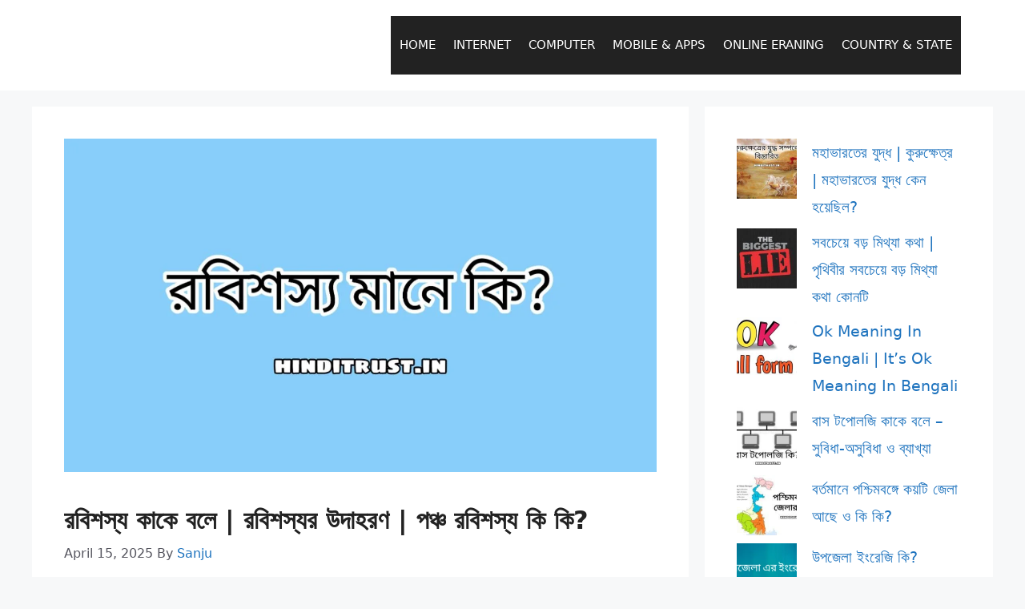

--- FILE ---
content_type: text/html; charset=UTF-8
request_url: https://hinditrust.in/%E0%A6%B0%E0%A6%AC%E0%A6%BF%E0%A6%B6%E0%A6%B8%E0%A7%8D%E0%A6%AF-%E0%A6%95%E0%A6%BE%E0%A6%95%E0%A7%87-%E0%A6%AC%E0%A6%B2%E0%A7%87/
body_size: 20868
content:
<!DOCTYPE html>
<html lang="en-US">
<head>
	<meta charset="UTF-8">
	<title>রবিশস্য কাকে বলে | রবিশস্যর উদাহরণ | পঞ্চ রবিশস্য কি কি? &#8211; HINDI TRUST</title>
<meta name='robots' content='max-image-preview:large' />
<meta name="viewport" content="width=device-width, initial-scale=1"><link rel="alternate" type="application/rss+xml" title="HINDI TRUST &raquo; Feed" href="https://hinditrust.in/feed/" />
<link rel="alternate" type="application/rss+xml" title="HINDI TRUST &raquo; Comments Feed" href="https://hinditrust.in/comments/feed/" />
<link rel="alternate" type="application/rss+xml" title="HINDI TRUST &raquo; রবিশস্য কাকে বলে | রবিশস্যর উদাহরণ | পঞ্চ রবিশস্য কি কি? Comments Feed" href="https://hinditrust.in/%e0%a6%b0%e0%a6%ac%e0%a6%bf%e0%a6%b6%e0%a6%b8%e0%a7%8d%e0%a6%af-%e0%a6%95%e0%a6%be%e0%a6%95%e0%a7%87-%e0%a6%ac%e0%a6%b2%e0%a7%87/feed/" />
<link rel="alternate" title="oEmbed (JSON)" type="application/json+oembed" href="https://hinditrust.in/wp-json/oembed/1.0/embed?url=https%3A%2F%2Fhinditrust.in%2F%25e0%25a6%25b0%25e0%25a6%25ac%25e0%25a6%25bf%25e0%25a6%25b6%25e0%25a6%25b8%25e0%25a7%258d%25e0%25a6%25af-%25e0%25a6%2595%25e0%25a6%25be%25e0%25a6%2595%25e0%25a7%2587-%25e0%25a6%25ac%25e0%25a6%25b2%25e0%25a7%2587%2F" />
<link rel="alternate" title="oEmbed (XML)" type="text/xml+oembed" href="https://hinditrust.in/wp-json/oembed/1.0/embed?url=https%3A%2F%2Fhinditrust.in%2F%25e0%25a6%25b0%25e0%25a6%25ac%25e0%25a6%25bf%25e0%25a6%25b6%25e0%25a6%25b8%25e0%25a7%258d%25e0%25a6%25af-%25e0%25a6%2595%25e0%25a6%25be%25e0%25a6%2595%25e0%25a7%2587-%25e0%25a6%25ac%25e0%25a6%25b2%25e0%25a7%2587%2F&#038;format=xml" />
<style id='wp-img-auto-sizes-contain-inline-css'>
img:is([sizes=auto i],[sizes^="auto," i]){contain-intrinsic-size:3000px 1500px}
/*# sourceURL=wp-img-auto-sizes-contain-inline-css */
</style>
<style id='wp-emoji-styles-inline-css'>

	img.wp-smiley, img.emoji {
		display: inline !important;
		border: none !important;
		box-shadow: none !important;
		height: 1em !important;
		width: 1em !important;
		margin: 0 0.07em !important;
		vertical-align: -0.1em !important;
		background: none !important;
		padding: 0 !important;
	}
/*# sourceURL=wp-emoji-styles-inline-css */
</style>
<style id='wp-block-library-inline-css'>
:root{--wp-block-synced-color:#7a00df;--wp-block-synced-color--rgb:122,0,223;--wp-bound-block-color:var(--wp-block-synced-color);--wp-editor-canvas-background:#ddd;--wp-admin-theme-color:#007cba;--wp-admin-theme-color--rgb:0,124,186;--wp-admin-theme-color-darker-10:#006ba1;--wp-admin-theme-color-darker-10--rgb:0,107,160.5;--wp-admin-theme-color-darker-20:#005a87;--wp-admin-theme-color-darker-20--rgb:0,90,135;--wp-admin-border-width-focus:2px}@media (min-resolution:192dpi){:root{--wp-admin-border-width-focus:1.5px}}.wp-element-button{cursor:pointer}:root .has-very-light-gray-background-color{background-color:#eee}:root .has-very-dark-gray-background-color{background-color:#313131}:root .has-very-light-gray-color{color:#eee}:root .has-very-dark-gray-color{color:#313131}:root .has-vivid-green-cyan-to-vivid-cyan-blue-gradient-background{background:linear-gradient(135deg,#00d084,#0693e3)}:root .has-purple-crush-gradient-background{background:linear-gradient(135deg,#34e2e4,#4721fb 50%,#ab1dfe)}:root .has-hazy-dawn-gradient-background{background:linear-gradient(135deg,#faaca8,#dad0ec)}:root .has-subdued-olive-gradient-background{background:linear-gradient(135deg,#fafae1,#67a671)}:root .has-atomic-cream-gradient-background{background:linear-gradient(135deg,#fdd79a,#004a59)}:root .has-nightshade-gradient-background{background:linear-gradient(135deg,#330968,#31cdcf)}:root .has-midnight-gradient-background{background:linear-gradient(135deg,#020381,#2874fc)}:root{--wp--preset--font-size--normal:16px;--wp--preset--font-size--huge:42px}.has-regular-font-size{font-size:1em}.has-larger-font-size{font-size:2.625em}.has-normal-font-size{font-size:var(--wp--preset--font-size--normal)}.has-huge-font-size{font-size:var(--wp--preset--font-size--huge)}.has-text-align-center{text-align:center}.has-text-align-left{text-align:left}.has-text-align-right{text-align:right}.has-fit-text{white-space:nowrap!important}#end-resizable-editor-section{display:none}.aligncenter{clear:both}.items-justified-left{justify-content:flex-start}.items-justified-center{justify-content:center}.items-justified-right{justify-content:flex-end}.items-justified-space-between{justify-content:space-between}.screen-reader-text{border:0;clip-path:inset(50%);height:1px;margin:-1px;overflow:hidden;padding:0;position:absolute;width:1px;word-wrap:normal!important}.screen-reader-text:focus{background-color:#ddd;clip-path:none;color:#444;display:block;font-size:1em;height:auto;left:5px;line-height:normal;padding:15px 23px 14px;text-decoration:none;top:5px;width:auto;z-index:100000}html :where(.has-border-color){border-style:solid}html :where([style*=border-top-color]){border-top-style:solid}html :where([style*=border-right-color]){border-right-style:solid}html :where([style*=border-bottom-color]){border-bottom-style:solid}html :where([style*=border-left-color]){border-left-style:solid}html :where([style*=border-width]){border-style:solid}html :where([style*=border-top-width]){border-top-style:solid}html :where([style*=border-right-width]){border-right-style:solid}html :where([style*=border-bottom-width]){border-bottom-style:solid}html :where([style*=border-left-width]){border-left-style:solid}html :where(img[class*=wp-image-]){height:auto;max-width:100%}:where(figure){margin:0 0 1em}html :where(.is-position-sticky){--wp-admin--admin-bar--position-offset:var(--wp-admin--admin-bar--height,0px)}@media screen and (max-width:600px){html :where(.is-position-sticky){--wp-admin--admin-bar--position-offset:0px}}

/*# sourceURL=wp-block-library-inline-css */
</style><style id='wp-block-categories-inline-css'>
.wp-block-categories{box-sizing:border-box}.wp-block-categories.alignleft{margin-right:2em}.wp-block-categories.alignright{margin-left:2em}.wp-block-categories.wp-block-categories-dropdown.aligncenter{text-align:center}.wp-block-categories .wp-block-categories__label{display:block;width:100%}
/*# sourceURL=https://hinditrust.in/wp-includes/blocks/categories/style.min.css */
</style>
<style id='wp-block-latest-posts-inline-css'>
.wp-block-latest-posts{box-sizing:border-box}.wp-block-latest-posts.alignleft{margin-right:2em}.wp-block-latest-posts.alignright{margin-left:2em}.wp-block-latest-posts.wp-block-latest-posts__list{list-style:none}.wp-block-latest-posts.wp-block-latest-posts__list li{clear:both;overflow-wrap:break-word}.wp-block-latest-posts.is-grid{display:flex;flex-wrap:wrap}.wp-block-latest-posts.is-grid li{margin:0 1.25em 1.25em 0;width:100%}@media (min-width:600px){.wp-block-latest-posts.columns-2 li{width:calc(50% - .625em)}.wp-block-latest-posts.columns-2 li:nth-child(2n){margin-right:0}.wp-block-latest-posts.columns-3 li{width:calc(33.33333% - .83333em)}.wp-block-latest-posts.columns-3 li:nth-child(3n){margin-right:0}.wp-block-latest-posts.columns-4 li{width:calc(25% - .9375em)}.wp-block-latest-posts.columns-4 li:nth-child(4n){margin-right:0}.wp-block-latest-posts.columns-5 li{width:calc(20% - 1em)}.wp-block-latest-posts.columns-5 li:nth-child(5n){margin-right:0}.wp-block-latest-posts.columns-6 li{width:calc(16.66667% - 1.04167em)}.wp-block-latest-posts.columns-6 li:nth-child(6n){margin-right:0}}:root :where(.wp-block-latest-posts.is-grid){padding:0}:root :where(.wp-block-latest-posts.wp-block-latest-posts__list){padding-left:0}.wp-block-latest-posts__post-author,.wp-block-latest-posts__post-date{display:block;font-size:.8125em}.wp-block-latest-posts__post-excerpt,.wp-block-latest-posts__post-full-content{margin-bottom:1em;margin-top:.5em}.wp-block-latest-posts__featured-image a{display:inline-block}.wp-block-latest-posts__featured-image img{height:auto;max-width:100%;width:auto}.wp-block-latest-posts__featured-image.alignleft{float:left;margin-right:1em}.wp-block-latest-posts__featured-image.alignright{float:right;margin-left:1em}.wp-block-latest-posts__featured-image.aligncenter{margin-bottom:1em;text-align:center}
/*# sourceURL=https://hinditrust.in/wp-includes/blocks/latest-posts/style.min.css */
</style>
<style id='global-styles-inline-css'>
:root{--wp--preset--aspect-ratio--square: 1;--wp--preset--aspect-ratio--4-3: 4/3;--wp--preset--aspect-ratio--3-4: 3/4;--wp--preset--aspect-ratio--3-2: 3/2;--wp--preset--aspect-ratio--2-3: 2/3;--wp--preset--aspect-ratio--16-9: 16/9;--wp--preset--aspect-ratio--9-16: 9/16;--wp--preset--color--black: #000000;--wp--preset--color--cyan-bluish-gray: #abb8c3;--wp--preset--color--white: #ffffff;--wp--preset--color--pale-pink: #f78da7;--wp--preset--color--vivid-red: #cf2e2e;--wp--preset--color--luminous-vivid-orange: #ff6900;--wp--preset--color--luminous-vivid-amber: #fcb900;--wp--preset--color--light-green-cyan: #7bdcb5;--wp--preset--color--vivid-green-cyan: #00d084;--wp--preset--color--pale-cyan-blue: #8ed1fc;--wp--preset--color--vivid-cyan-blue: #0693e3;--wp--preset--color--vivid-purple: #9b51e0;--wp--preset--color--contrast: var(--contrast);--wp--preset--color--contrast-2: var(--contrast-2);--wp--preset--color--contrast-3: var(--contrast-3);--wp--preset--color--base: var(--base);--wp--preset--color--base-2: var(--base-2);--wp--preset--color--base-3: var(--base-3);--wp--preset--color--accent: var(--accent);--wp--preset--gradient--vivid-cyan-blue-to-vivid-purple: linear-gradient(135deg,rgb(6,147,227) 0%,rgb(155,81,224) 100%);--wp--preset--gradient--light-green-cyan-to-vivid-green-cyan: linear-gradient(135deg,rgb(122,220,180) 0%,rgb(0,208,130) 100%);--wp--preset--gradient--luminous-vivid-amber-to-luminous-vivid-orange: linear-gradient(135deg,rgb(252,185,0) 0%,rgb(255,105,0) 100%);--wp--preset--gradient--luminous-vivid-orange-to-vivid-red: linear-gradient(135deg,rgb(255,105,0) 0%,rgb(207,46,46) 100%);--wp--preset--gradient--very-light-gray-to-cyan-bluish-gray: linear-gradient(135deg,rgb(238,238,238) 0%,rgb(169,184,195) 100%);--wp--preset--gradient--cool-to-warm-spectrum: linear-gradient(135deg,rgb(74,234,220) 0%,rgb(151,120,209) 20%,rgb(207,42,186) 40%,rgb(238,44,130) 60%,rgb(251,105,98) 80%,rgb(254,248,76) 100%);--wp--preset--gradient--blush-light-purple: linear-gradient(135deg,rgb(255,206,236) 0%,rgb(152,150,240) 100%);--wp--preset--gradient--blush-bordeaux: linear-gradient(135deg,rgb(254,205,165) 0%,rgb(254,45,45) 50%,rgb(107,0,62) 100%);--wp--preset--gradient--luminous-dusk: linear-gradient(135deg,rgb(255,203,112) 0%,rgb(199,81,192) 50%,rgb(65,88,208) 100%);--wp--preset--gradient--pale-ocean: linear-gradient(135deg,rgb(255,245,203) 0%,rgb(182,227,212) 50%,rgb(51,167,181) 100%);--wp--preset--gradient--electric-grass: linear-gradient(135deg,rgb(202,248,128) 0%,rgb(113,206,126) 100%);--wp--preset--gradient--midnight: linear-gradient(135deg,rgb(2,3,129) 0%,rgb(40,116,252) 100%);--wp--preset--font-size--small: 13px;--wp--preset--font-size--medium: 20px;--wp--preset--font-size--large: 36px;--wp--preset--font-size--x-large: 42px;--wp--preset--spacing--20: 0.44rem;--wp--preset--spacing--30: 0.67rem;--wp--preset--spacing--40: 1rem;--wp--preset--spacing--50: 1.5rem;--wp--preset--spacing--60: 2.25rem;--wp--preset--spacing--70: 3.38rem;--wp--preset--spacing--80: 5.06rem;--wp--preset--shadow--natural: 6px 6px 9px rgba(0, 0, 0, 0.2);--wp--preset--shadow--deep: 12px 12px 50px rgba(0, 0, 0, 0.4);--wp--preset--shadow--sharp: 6px 6px 0px rgba(0, 0, 0, 0.2);--wp--preset--shadow--outlined: 6px 6px 0px -3px rgb(255, 255, 255), 6px 6px rgb(0, 0, 0);--wp--preset--shadow--crisp: 6px 6px 0px rgb(0, 0, 0);}:where(.is-layout-flex){gap: 0.5em;}:where(.is-layout-grid){gap: 0.5em;}body .is-layout-flex{display: flex;}.is-layout-flex{flex-wrap: wrap;align-items: center;}.is-layout-flex > :is(*, div){margin: 0;}body .is-layout-grid{display: grid;}.is-layout-grid > :is(*, div){margin: 0;}:where(.wp-block-columns.is-layout-flex){gap: 2em;}:where(.wp-block-columns.is-layout-grid){gap: 2em;}:where(.wp-block-post-template.is-layout-flex){gap: 1.25em;}:where(.wp-block-post-template.is-layout-grid){gap: 1.25em;}.has-black-color{color: var(--wp--preset--color--black) !important;}.has-cyan-bluish-gray-color{color: var(--wp--preset--color--cyan-bluish-gray) !important;}.has-white-color{color: var(--wp--preset--color--white) !important;}.has-pale-pink-color{color: var(--wp--preset--color--pale-pink) !important;}.has-vivid-red-color{color: var(--wp--preset--color--vivid-red) !important;}.has-luminous-vivid-orange-color{color: var(--wp--preset--color--luminous-vivid-orange) !important;}.has-luminous-vivid-amber-color{color: var(--wp--preset--color--luminous-vivid-amber) !important;}.has-light-green-cyan-color{color: var(--wp--preset--color--light-green-cyan) !important;}.has-vivid-green-cyan-color{color: var(--wp--preset--color--vivid-green-cyan) !important;}.has-pale-cyan-blue-color{color: var(--wp--preset--color--pale-cyan-blue) !important;}.has-vivid-cyan-blue-color{color: var(--wp--preset--color--vivid-cyan-blue) !important;}.has-vivid-purple-color{color: var(--wp--preset--color--vivid-purple) !important;}.has-black-background-color{background-color: var(--wp--preset--color--black) !important;}.has-cyan-bluish-gray-background-color{background-color: var(--wp--preset--color--cyan-bluish-gray) !important;}.has-white-background-color{background-color: var(--wp--preset--color--white) !important;}.has-pale-pink-background-color{background-color: var(--wp--preset--color--pale-pink) !important;}.has-vivid-red-background-color{background-color: var(--wp--preset--color--vivid-red) !important;}.has-luminous-vivid-orange-background-color{background-color: var(--wp--preset--color--luminous-vivid-orange) !important;}.has-luminous-vivid-amber-background-color{background-color: var(--wp--preset--color--luminous-vivid-amber) !important;}.has-light-green-cyan-background-color{background-color: var(--wp--preset--color--light-green-cyan) !important;}.has-vivid-green-cyan-background-color{background-color: var(--wp--preset--color--vivid-green-cyan) !important;}.has-pale-cyan-blue-background-color{background-color: var(--wp--preset--color--pale-cyan-blue) !important;}.has-vivid-cyan-blue-background-color{background-color: var(--wp--preset--color--vivid-cyan-blue) !important;}.has-vivid-purple-background-color{background-color: var(--wp--preset--color--vivid-purple) !important;}.has-black-border-color{border-color: var(--wp--preset--color--black) !important;}.has-cyan-bluish-gray-border-color{border-color: var(--wp--preset--color--cyan-bluish-gray) !important;}.has-white-border-color{border-color: var(--wp--preset--color--white) !important;}.has-pale-pink-border-color{border-color: var(--wp--preset--color--pale-pink) !important;}.has-vivid-red-border-color{border-color: var(--wp--preset--color--vivid-red) !important;}.has-luminous-vivid-orange-border-color{border-color: var(--wp--preset--color--luminous-vivid-orange) !important;}.has-luminous-vivid-amber-border-color{border-color: var(--wp--preset--color--luminous-vivid-amber) !important;}.has-light-green-cyan-border-color{border-color: var(--wp--preset--color--light-green-cyan) !important;}.has-vivid-green-cyan-border-color{border-color: var(--wp--preset--color--vivid-green-cyan) !important;}.has-pale-cyan-blue-border-color{border-color: var(--wp--preset--color--pale-cyan-blue) !important;}.has-vivid-cyan-blue-border-color{border-color: var(--wp--preset--color--vivid-cyan-blue) !important;}.has-vivid-purple-border-color{border-color: var(--wp--preset--color--vivid-purple) !important;}.has-vivid-cyan-blue-to-vivid-purple-gradient-background{background: var(--wp--preset--gradient--vivid-cyan-blue-to-vivid-purple) !important;}.has-light-green-cyan-to-vivid-green-cyan-gradient-background{background: var(--wp--preset--gradient--light-green-cyan-to-vivid-green-cyan) !important;}.has-luminous-vivid-amber-to-luminous-vivid-orange-gradient-background{background: var(--wp--preset--gradient--luminous-vivid-amber-to-luminous-vivid-orange) !important;}.has-luminous-vivid-orange-to-vivid-red-gradient-background{background: var(--wp--preset--gradient--luminous-vivid-orange-to-vivid-red) !important;}.has-very-light-gray-to-cyan-bluish-gray-gradient-background{background: var(--wp--preset--gradient--very-light-gray-to-cyan-bluish-gray) !important;}.has-cool-to-warm-spectrum-gradient-background{background: var(--wp--preset--gradient--cool-to-warm-spectrum) !important;}.has-blush-light-purple-gradient-background{background: var(--wp--preset--gradient--blush-light-purple) !important;}.has-blush-bordeaux-gradient-background{background: var(--wp--preset--gradient--blush-bordeaux) !important;}.has-luminous-dusk-gradient-background{background: var(--wp--preset--gradient--luminous-dusk) !important;}.has-pale-ocean-gradient-background{background: var(--wp--preset--gradient--pale-ocean) !important;}.has-electric-grass-gradient-background{background: var(--wp--preset--gradient--electric-grass) !important;}.has-midnight-gradient-background{background: var(--wp--preset--gradient--midnight) !important;}.has-small-font-size{font-size: var(--wp--preset--font-size--small) !important;}.has-medium-font-size{font-size: var(--wp--preset--font-size--medium) !important;}.has-large-font-size{font-size: var(--wp--preset--font-size--large) !important;}.has-x-large-font-size{font-size: var(--wp--preset--font-size--x-large) !important;}
/*# sourceURL=global-styles-inline-css */
</style>

<style id='classic-theme-styles-inline-css'>
/*! This file is auto-generated */
.wp-block-button__link{color:#fff;background-color:#32373c;border-radius:9999px;box-shadow:none;text-decoration:none;padding:calc(.667em + 2px) calc(1.333em + 2px);font-size:1.125em}.wp-block-file__button{background:#32373c;color:#fff;text-decoration:none}
/*# sourceURL=/wp-includes/css/classic-themes.min.css */
</style>
<link rel='stylesheet' id='generate-comments-css' href='https://hinditrust.in/wp-content/themes/generatepress/assets/css/components/comments.min.css?ver=3.6.1' media='all' />
<link rel='stylesheet' id='generate-widget-areas-css' href='https://hinditrust.in/wp-content/themes/generatepress/assets/css/components/widget-areas.min.css?ver=3.6.1' media='all' />
<link rel='stylesheet' id='generate-style-css' href='https://hinditrust.in/wp-content/themes/generatepress/assets/css/main.min.css?ver=3.6.1' media='all' />
<style id='generate-style-inline-css'>
body{background-color:var(--base-2);color:var(--contrast);}a{color:var(--accent);}a:hover, a:focus{text-decoration:underline;}.entry-title a, .site-branding a, a.button, .wp-block-button__link, .main-navigation a{text-decoration:none;}a:hover, a:focus, a:active{color:var(--contrast);}.wp-block-group__inner-container{max-width:1200px;margin-left:auto;margin-right:auto;}@media (max-width: 500px) and (min-width: 769px){.inside-header{display:flex;flex-direction:column;align-items:center;}.site-logo, .site-branding{margin-bottom:1.5em;}#site-navigation{margin:0 auto;}.header-widget{margin-top:1.5em;}}.site-header .header-image{width:220px;}.generate-back-to-top{font-size:20px;border-radius:3px;position:fixed;bottom:30px;right:30px;line-height:40px;width:40px;text-align:center;z-index:10;transition:opacity 300ms ease-in-out;opacity:0.1;transform:translateY(1000px);}.generate-back-to-top__show{opacity:1;transform:translateY(0);}:root{--contrast:#222222;--contrast-2:#575760;--contrast-3:#b2b2be;--base:#f0f0f0;--base-2:#f7f8f9;--base-3:#ffffff;--accent:#1e73be;}:root .has-contrast-color{color:var(--contrast);}:root .has-contrast-background-color{background-color:var(--contrast);}:root .has-contrast-2-color{color:var(--contrast-2);}:root .has-contrast-2-background-color{background-color:var(--contrast-2);}:root .has-contrast-3-color{color:var(--contrast-3);}:root .has-contrast-3-background-color{background-color:var(--contrast-3);}:root .has-base-color{color:var(--base);}:root .has-base-background-color{background-color:var(--base);}:root .has-base-2-color{color:var(--base-2);}:root .has-base-2-background-color{background-color:var(--base-2);}:root .has-base-3-color{color:var(--base-3);}:root .has-base-3-background-color{background-color:var(--base-3);}:root .has-accent-color{color:var(--accent);}:root .has-accent-background-color{background-color:var(--accent);}h1.entry-title{font-weight:600;font-size:32px;line-height:1.4;}h2{font-weight:600;font-size:30px;}.site-info{text-transform:uppercase;font-size:13px;}.main-navigation a, .main-navigation .menu-toggle, .main-navigation .menu-bar-items{text-transform:uppercase;}h4{font-weight:500;font-size:20px;}.main-title{font-size:20px;}body, button, input, select, textarea{text-transform:capitalize;font-size:19px;}body{line-height:1.8;}p{margin-bottom:1.6em;}.top-bar{background-color:#636363;color:#ffffff;}.top-bar a{color:#ffffff;}.top-bar a:hover{color:#303030;}.site-header{background-color:var(--base-3);}.main-title a,.main-title a:hover{color:var(--base-3);}.site-description{color:var(--contrast-2);}.main-navigation,.main-navigation ul ul{background-color:var(--contrast);}.main-navigation .main-nav ul li a, .main-navigation .menu-toggle, .main-navigation .menu-bar-items{color:var(--base-3);}.main-navigation .main-nav ul li:not([class*="current-menu-"]):hover > a, .main-navigation .main-nav ul li:not([class*="current-menu-"]):focus > a, .main-navigation .main-nav ul li.sfHover:not([class*="current-menu-"]) > a, .main-navigation .menu-bar-item:hover > a, .main-navigation .menu-bar-item.sfHover > a{color:var(--contrast-3);}button.menu-toggle:hover,button.menu-toggle:focus{color:var(--base-3);}.main-navigation .main-nav ul li[class*="current-menu-"] > a{color:var(--base-3);}.navigation-search input[type="search"],.navigation-search input[type="search"]:active, .navigation-search input[type="search"]:focus, .main-navigation .main-nav ul li.search-item.active > a, .main-navigation .menu-bar-items .search-item.active > a{color:var(--contrast-3);}.main-navigation ul ul{background-color:var(--base);}.separate-containers .inside-article, .separate-containers .comments-area, .separate-containers .page-header, .one-container .container, .separate-containers .paging-navigation, .inside-page-header{background-color:var(--base-3);}.inside-article a,.paging-navigation a,.comments-area a,.page-header a{color:var(--accent);}.entry-title a{color:var(--accent);}.entry-title a:hover{color:var(--contrast-2);}.entry-meta{color:var(--contrast-2);}h2{color:var(--accent);}.sidebar .widget{background-color:var(--base-3);}.footer-widgets{background-color:var(--base-3);}.site-info{color:var(--base-3);background-color:var(--contrast);}.site-info a{color:var(--base-3);}.site-info a:hover{color:var(--contrast-3);}.footer-bar .widget_nav_menu .current-menu-item a{color:var(--contrast-3);}input[type="text"],input[type="email"],input[type="url"],input[type="password"],input[type="search"],input[type="tel"],input[type="number"],textarea,select{color:var(--contrast);background-color:var(--base-2);border-color:var(--base);}input[type="text"]:focus,input[type="email"]:focus,input[type="url"]:focus,input[type="password"]:focus,input[type="search"]:focus,input[type="tel"]:focus,input[type="number"]:focus,textarea:focus,select:focus{color:var(--contrast);background-color:var(--base-2);border-color:var(--contrast-3);}button,html input[type="button"],input[type="reset"],input[type="submit"],a.button,a.wp-block-button__link:not(.has-background){color:#ffffff;background-color:var(--accent);}button:hover,html input[type="button"]:hover,input[type="reset"]:hover,input[type="submit"]:hover,a.button:hover,button:focus,html input[type="button"]:focus,input[type="reset"]:focus,input[type="submit"]:focus,a.button:focus,a.wp-block-button__link:not(.has-background):active,a.wp-block-button__link:not(.has-background):focus,a.wp-block-button__link:not(.has-background):hover{color:#ffffff;background-color:#3f4047;}a.generate-back-to-top{background-color:rgba( 0,0,0,0.4 );color:#ffffff;}a.generate-back-to-top:hover,a.generate-back-to-top:focus{background-color:rgba( 0,0,0,0.6 );color:#ffffff;}:root{--gp-search-modal-bg-color:var(--base-3);--gp-search-modal-text-color:var(--contrast);--gp-search-modal-overlay-bg-color:rgba(0,0,0,0.2);}@media (max-width: 768px){.main-navigation .menu-bar-item:hover > a, .main-navigation .menu-bar-item.sfHover > a{background:none;color:var(--base-3);}}.nav-below-header .main-navigation .inside-navigation.grid-container, .nav-above-header .main-navigation .inside-navigation.grid-container{padding:0px 29px 0px 29px;}.site-main .wp-block-group__inner-container{padding:40px;}.separate-containers .paging-navigation{padding-top:20px;padding-bottom:20px;}.entry-content .alignwide, body:not(.no-sidebar) .entry-content .alignfull{margin-left:-40px;width:calc(100% + 80px);max-width:calc(100% + 80px);}.main-navigation .main-nav ul li a,.menu-toggle,.main-navigation .menu-bar-item > a{padding-left:11px;padding-right:11px;line-height:73px;}.main-navigation .main-nav ul ul li a{padding:10px 11px 10px 11px;}.navigation-search input[type="search"]{height:73px;}.rtl .menu-item-has-children .dropdown-menu-toggle{padding-left:11px;}.menu-item-has-children .dropdown-menu-toggle{padding-right:11px;}.rtl .main-navigation .main-nav ul li.menu-item-has-children > a{padding-right:11px;}.inside-site-info{padding:30px 40px 30px 40px;}@media (max-width:768px){.separate-containers .inside-article, .separate-containers .comments-area, .separate-containers .page-header, .separate-containers .paging-navigation, .one-container .site-content, .inside-page-header{padding:30px;}.site-main .wp-block-group__inner-container{padding:30px;}.inside-top-bar{padding-right:30px;padding-left:30px;}.inside-header{padding-right:30px;padding-left:30px;}.widget-area .widget{padding-top:30px;padding-right:30px;padding-bottom:30px;padding-left:30px;}.footer-widgets-container{padding-top:30px;padding-right:30px;padding-bottom:30px;padding-left:30px;}.inside-site-info{padding-right:30px;padding-left:30px;}.entry-content .alignwide, body:not(.no-sidebar) .entry-content .alignfull{margin-left:-30px;width:calc(100% + 60px);max-width:calc(100% + 60px);}.one-container .site-main .paging-navigation{margin-bottom:20px;}}/* End cached CSS */.is-right-sidebar{width:30%;}.is-left-sidebar{width:30%;}.site-content .content-area{width:70%;}@media (max-width:768px){.main-navigation .menu-toggle,.sidebar-nav-mobile:not(#sticky-placeholder){display:block;}.main-navigation ul,.gen-sidebar-nav,.main-navigation:not(.slideout-navigation):not(.toggled) .main-nav > ul,.has-inline-mobile-toggle #site-navigation .inside-navigation > *:not(.navigation-search):not(.main-nav){display:none;}.nav-align-right .inside-navigation,.nav-align-center .inside-navigation{justify-content:space-between;}.has-inline-mobile-toggle .mobile-menu-control-wrapper{display:flex;flex-wrap:wrap;}.has-inline-mobile-toggle .inside-header{flex-direction:row;text-align:left;flex-wrap:wrap;}.has-inline-mobile-toggle .header-widget,.has-inline-mobile-toggle #site-navigation{flex-basis:100%;}.nav-float-left .has-inline-mobile-toggle #site-navigation{order:10;}}
/*# sourceURL=generate-style-inline-css */
</style>
<link rel="https://api.w.org/" href="https://hinditrust.in/wp-json/" /><link rel="alternate" title="JSON" type="application/json" href="https://hinditrust.in/wp-json/wp/v2/posts/5976" /><link rel="EditURI" type="application/rsd+xml" title="RSD" href="https://hinditrust.in/xmlrpc.php?rsd" />
<meta name="generator" content="WordPress 6.9" />
<link rel="canonical" href="https://hinditrust.in/%e0%a6%b0%e0%a6%ac%e0%a6%bf%e0%a6%b6%e0%a6%b8%e0%a7%8d%e0%a6%af-%e0%a6%95%e0%a6%be%e0%a6%95%e0%a7%87-%e0%a6%ac%e0%a6%b2%e0%a7%87/" />
<link rel='shortlink' href='https://hinditrust.in/?p=5976' />
<link rel="pingback" href="https://hinditrust.in/xmlrpc.php">
<link rel="icon" href="https://hinditrust.in/wp-content/uploads/2022/09/cropped-hinditrust-32x32.webp" sizes="32x32" />
<link rel="icon" href="https://hinditrust.in/wp-content/uploads/2022/09/cropped-hinditrust-192x192.webp" sizes="192x192" />
<link rel="apple-touch-icon" href="https://hinditrust.in/wp-content/uploads/2022/09/cropped-hinditrust-180x180.webp" />
<meta name="msapplication-TileImage" content="https://hinditrust.in/wp-content/uploads/2022/09/cropped-hinditrust-270x270.webp" />
		<style id="wp-custom-css">
			.wp-block-image img {
margin-bottom: 25px;
}

button, 
html input[type="button"], 
input[type="reset"], 
input[type="submit"], 
a.button, 
a.button:visited, 
a.wp-block-button__link:not(.has-background) {
    border-radius: 30px;
}

a.read-more.button {
    box-shadow: 0 15px 35px -5px rgba(0,0,0,.25);
}


blockquote {
       border-left: 4px solid #006bff;
}

blockquote
{
  font-style: normal;
  font-family: Georgia, "Times New Roman;
}


blockquote {
    background-color: rgba(242,244,255,1);
    border-radius:3px;

}





.wplogout-footer-bar-fixed {
    position: fixed;
    bottom: 0;
    text-align: center;
    padding: 0px -20px px;
    z-index: 9999;
    background-color: #fefefe; /* Change the Color according to your choice */
    color: #ffffff;
    width: 100%;
}

.wplogout-footer-bar-fixed span {
    padding-right: 10px;
    font-size: 16px;
}

.wplogout-reading-button {
    border-radius: 50px;
    padding: 5px 10px;
}

body {
    margin-bottom: 50px ;    /*  Change to Match with body*/
}




.show {
  visibility: visible;
  opacity: 1;
}
 
.hide {
  visibility: hidden;
  opacity: 0;
}
	
.wplogout-float-whatsapp-wrapper {
    position: fixed;
    top: 85%;  
    right: 0.5rem; 
    -webkit-transform: translateY(-50%);
    -ms-transform: translateY(-50%);
    transform: translateY(-50%);
    z-index: 9999;
    fill: rgba(37, 211, 102, 1);
}

.wplogout-float-whatsapp-wrapper:hover path {
	fill: rgba(37, 211, 102, .6);
	transition: fill .4s ease;
}
	
.wplogout-float-messenger-wrapper {
    position: fixed;
    top: 75%;  
    right: 0.5rem; 
    -webkit-transform: translateY(-50%);
    -ms-transform: translateY(-50%);
    transform: translateY(-50%);
    z-index: 9999;
    fill: rgba(0, 132, 255, 1);
}
	
.wplogout-float-messenger-wrapper:hover path{
	fill: rgba(0, 132, 255, .6);
	transition: fill .8s ease;
	}



		</style>
		</head>

<body class="wp-singular post-template-default single single-post postid-5976 single-format-standard wp-embed-responsive wp-theme-generatepress right-sidebar nav-float-right separate-containers header-aligned-left dropdown-hover featured-image-active" itemtype="https://schema.org/Blog" itemscope>
	<a class="screen-reader-text skip-link" href="#content" title="Skip to content">Skip to content</a>		<header class="site-header has-inline-mobile-toggle" id="masthead" aria-label="Site"  itemtype="https://schema.org/WPHeader" itemscope>
			<div class="inside-header grid-container">
				<div class="site-branding">
						<p class="main-title" itemprop="headline">
					<a href="https://hinditrust.in/" rel="home">HINDI TRUST</a>
				</p>
						
					</div>	<nav class="main-navigation mobile-menu-control-wrapper" id="mobile-menu-control-wrapper" aria-label="Mobile Toggle">
				<button data-nav="site-navigation" class="menu-toggle" aria-controls="primary-menu" aria-expanded="false">
			<span class="gp-icon icon-menu-bars"><svg viewBox="0 0 512 512" aria-hidden="true" xmlns="http://www.w3.org/2000/svg" width="1em" height="1em"><path d="M0 96c0-13.255 10.745-24 24-24h464c13.255 0 24 10.745 24 24s-10.745 24-24 24H24c-13.255 0-24-10.745-24-24zm0 160c0-13.255 10.745-24 24-24h464c13.255 0 24 10.745 24 24s-10.745 24-24 24H24c-13.255 0-24-10.745-24-24zm0 160c0-13.255 10.745-24 24-24h464c13.255 0 24 10.745 24 24s-10.745 24-24 24H24c-13.255 0-24-10.745-24-24z" /></svg><svg viewBox="0 0 512 512" aria-hidden="true" xmlns="http://www.w3.org/2000/svg" width="1em" height="1em"><path d="M71.029 71.029c9.373-9.372 24.569-9.372 33.942 0L256 222.059l151.029-151.03c9.373-9.372 24.569-9.372 33.942 0 9.372 9.373 9.372 24.569 0 33.942L289.941 256l151.03 151.029c9.372 9.373 9.372 24.569 0 33.942-9.373 9.372-24.569 9.372-33.942 0L256 289.941l-151.029 151.03c-9.373 9.372-24.569 9.372-33.942 0-9.372-9.373-9.372-24.569 0-33.942L222.059 256 71.029 104.971c-9.372-9.373-9.372-24.569 0-33.942z" /></svg></span><span class="screen-reader-text">Menu</span>		</button>
	</nav>
			<nav class="main-navigation nav-align-right sub-menu-right" id="site-navigation" aria-label="Primary"  itemtype="https://schema.org/SiteNavigationElement" itemscope>
			<div class="inside-navigation grid-container">
								<button class="menu-toggle" aria-controls="primary-menu" aria-expanded="false">
					<span class="gp-icon icon-menu-bars"><svg viewBox="0 0 512 512" aria-hidden="true" xmlns="http://www.w3.org/2000/svg" width="1em" height="1em"><path d="M0 96c0-13.255 10.745-24 24-24h464c13.255 0 24 10.745 24 24s-10.745 24-24 24H24c-13.255 0-24-10.745-24-24zm0 160c0-13.255 10.745-24 24-24h464c13.255 0 24 10.745 24 24s-10.745 24-24 24H24c-13.255 0-24-10.745-24-24zm0 160c0-13.255 10.745-24 24-24h464c13.255 0 24 10.745 24 24s-10.745 24-24 24H24c-13.255 0-24-10.745-24-24z" /></svg><svg viewBox="0 0 512 512" aria-hidden="true" xmlns="http://www.w3.org/2000/svg" width="1em" height="1em"><path d="M71.029 71.029c9.373-9.372 24.569-9.372 33.942 0L256 222.059l151.029-151.03c9.373-9.372 24.569-9.372 33.942 0 9.372 9.373 9.372 24.569 0 33.942L289.941 256l151.03 151.029c9.372 9.373 9.372 24.569 0 33.942-9.373 9.372-24.569 9.372-33.942 0L256 289.941l-151.029 151.03c-9.373 9.372-24.569 9.372-33.942 0-9.372-9.373-9.372-24.569 0-33.942L222.059 256 71.029 104.971c-9.372-9.373-9.372-24.569 0-33.942z" /></svg></span><span class="mobile-menu">Menu</span>				</button>
				<div id="primary-menu" class="main-nav"><ul id="menu-1st-menu" class=" menu sf-menu"><li id="menu-item-8335" class="menu-item menu-item-type-custom menu-item-object-custom menu-item-home menu-item-8335"><a href="https://hinditrust.in/">HOME</a></li>
<li id="menu-item-8326" class="menu-item menu-item-type-taxonomy menu-item-object-category menu-item-8326"><a href="https://hinditrust.in/category/%e0%a6%85%e0%a6%a8%e0%a6%b2%e0%a6%be%e0%a6%87%e0%a6%a8-%e0%a6%a4%e0%a6%a5%e0%a7%8d%e0%a6%af/">INTERNET</a></li>
<li id="menu-item-8328" class="menu-item menu-item-type-taxonomy menu-item-object-category menu-item-8328"><a href="https://hinditrust.in/category/%e0%a6%95%e0%a6%ae%e0%a7%8d%e0%a6%aa%e0%a6%bf%e0%a6%89%e0%a6%9f%e0%a6%be%e0%a6%b0/">COMPUTER</a></li>
<li id="menu-item-8327" class="menu-item menu-item-type-taxonomy menu-item-object-category menu-item-8327"><a href="https://hinditrust.in/category/%e0%a6%ae%e0%a7%8b%e0%a6%ac%e0%a6%be%e0%a6%87%e0%a6%b2/">MOBILE &amp; APPS</a></li>
<li id="menu-item-8330" class="menu-item menu-item-type-taxonomy menu-item-object-category menu-item-8330"><a href="https://hinditrust.in/category/%e0%a6%85%e0%a6%a8%e0%a6%b2%e0%a6%be%e0%a6%87%e0%a6%a8-%e0%a6%87%e0%a6%a8%e0%a6%95%e0%a6%be%e0%a6%ae/">ONLINE ERANING</a></li>
<li id="menu-item-8329" class="menu-item menu-item-type-taxonomy menu-item-object-category current-post-ancestor current-menu-parent current-post-parent menu-item-8329"><a href="https://hinditrust.in/category/%e0%a6%a6%e0%a7%87%e0%a6%b6-%e0%a6%b0%e0%a6%be%e0%a6%9c%e0%a7%8d%e0%a6%af/">COUNTRY &amp; STATE</a></li>
</ul></div>			</div>
		</nav>
					</div>
		</header>
		
	<div class="site grid-container container hfeed" id="page">
				<div class="site-content" id="content">
			
	<div class="content-area" id="primary">
		<main class="site-main" id="main">
			
<article id="post-5976" class="post-5976 post type-post status-publish format-standard has-post-thumbnail hentry category-1366 tag-3005 tag-3004 tag-3000 tag-3002 tag-3003 tag-3001" itemtype="https://schema.org/CreativeWork" itemscope>
	<div class="inside-article">
				<div class="featured-image page-header-image-single grid-container grid-parent">
			<img width="1282" height="720" src="https://hinditrust.in/wp-content/uploads/2022/10/PicsArt_10-19-10.27.32.jpg" class="attachment-full size-full wp-post-image" alt="" itemprop="image" decoding="async" fetchpriority="high" srcset="https://hinditrust.in/wp-content/uploads/2022/10/PicsArt_10-19-10.27.32.jpg 1282w, https://hinditrust.in/wp-content/uploads/2022/10/PicsArt_10-19-10.27.32-300x168.jpg 300w, https://hinditrust.in/wp-content/uploads/2022/10/PicsArt_10-19-10.27.32-1024x575.jpg 1024w, https://hinditrust.in/wp-content/uploads/2022/10/PicsArt_10-19-10.27.32-768x431.jpg 768w" sizes="(max-width: 1282px) 100vw, 1282px" />		</div>
					<header class="entry-header">
				<h1 class="entry-title" itemprop="headline">রবিশস্য কাকে বলে | রবিশস্যর উদাহরণ | পঞ্চ রবিশস্য কি কি?</h1>		<div class="entry-meta">
			<span class="posted-on"><time class="updated" datetime="2025-04-16T20:44:30+05:30" itemprop="dateModified">April 16, 2025</time><time class="entry-date published" datetime="2025-04-15T00:20:27+05:30" itemprop="datePublished">April 15, 2025</time></span> <span class="byline">by <span class="author vcard" itemprop="author" itemtype="https://schema.org/Person" itemscope><a class="url fn n" href="https://hinditrust.in/author/vidhan/" title="View all posts by Sanju" rel="author" itemprop="url"><span class="author-name" itemprop="name">Sanju</span></a></span></span> 		</div>
					</header>
			
		<div class="entry-content" itemprop="text">
			<p>রবিশস্য কথাটি আপনি অনেক সময় শুনে থাকবেন। কিন্তু রবিশস্য কাকে বলে এই সম্পর্কে অনেক ব্যক্তি জানেনা। এইজন্য আজকের এই আর্টিকেলটি থেকে আমরা রবিশস্য সম্পর্কে বিভিন্ন প্রশ্নের উত্তর জেনে নেব।</p>
<p>যেখান থেকে আপনি <strong>রবিশস্য কাকে বলে, রবিশস্যর উদাহরণ, পঞ্চ রবিশস্য কি কি, রবিশস্য মানে কি</strong> &#8211; এই সকল প্রশ্নের উত্তর পাবেন। যদি আপনিও এই ব্যাপারে বিস্তারিত জানতে চান তাহলে আর্টিকেলটি পড়তে থাকুন।</p>
<h2>রবিশস্য কাকে বলে?</h2>
<p>অনেক ধরনের কৃষিজাত ফসল শীতকালে রোপন করা হয় এবং চাষাবাদকৃত ফসল পরবর্তীতে গ্রীষ্মকালে উত্তোলন করা হয়। এই ধরনের ফসল কে রবিশস্য বলা হয়।</p>
<p>অর্থাৎ <em><strong>যে সকল কৃষিজাত ফসল শীতকালে চাষ করা হয় এবং গ্রীষ্মকালে উত্তোলন করা হয় সেগুলিকে রবিশস্য বলে।</strong></em></p>
<h2>রবিশস্যর উদাহরণ</h2>
<p>গম, জোয়ার, তৈলবীজ, আউস ধান, আলু, গাজর, কপি প্রভৃতি রবিশস্যের উদাহরণ।</p>
<p>এই সকল প্রশ্ন গুলি শীতকালে রোপন করা হয় এবং গ্রীষ্মের সময়ে এগুলিকে উত্তোলন করা হয়। এইজন্য এই সকল ফসলগুলি রবিশস্যের উদাহরণ।</p>
<h2>রবিশস্য কি?</h2>
<p>এমন অনেক ধরনের ফসল আছে যেগুলো শীতকালে রোপন করা হয়ে থাকে এবং গ্রীষ্মকালে উত্তোলন করা হয়ে থাকে। এই সকল শস্যগুলিকে বা ফসলগুলিকে রবিশস্য নামে চেনা হয়।</p>
<h2>রবিশস্য মানে কি?</h2>
<p>শীতকালে কৃষিজাত ফসল রোপন করে গ্রীষ্মকালে উত্তোলন করা হয় এমন ফসলগুলি হলো রবিশস্য।</p>
<p>আলু, গাজর, কপি, আউস ধান ইত্যাদি ফসল গুলি রবিশস্যের মধ্যে পড়ে।</p>
<h2>ভারতের প্রধান রবিশস্য কি?</h2>
<p>ভারতের প্রধান রবি ফসল হল <strong>ধান</strong>।</p>
<h2>পঞ্চ রবিশস্য কি কি?</h2>
<p>পঞ্চ রবিশস্য মানে হল পাঁচটি রবিশস্য। এই কথাটি সাধারণত একাদশীতে শুনতে পাওয়া যায়। কারণ একাদশী করতে গেলে পঞ্চ রবিশস্য খাদ্য হিসেবে গ্রহণ করা যায় না।</p>
<p>এই পাঁচটি রবিশস্য বা পঞ্চ রবিশস্য গুলি হলো &#8211;</p>
<ol>
<li>ধান জাতীয় খাদ্য</li>
<li>গম জাতীয় খাদ্য</li>
<li>যব জাতীয় খাদ্য</li>
<li>ডাল জাতীয় খাদ্য</li>
<li>তেল জাতীয় খাদ্য।</li>
</ol>
<p>এই রবিশস্য গুলির মধ্যে যে সকল খাদ্য গুলি আছে সেগুলি জানতে হলে <a href="https://hinditrust.in/%e0%a6%8f%e0%a6%95%e0%a6%be%e0%a6%a6%e0%a6%b6%e0%a7%80%e0%a6%a4%e0%a7%87-%e0%a6%95%e0%a6%bf-%e0%a6%95%e0%a6%bf-%e0%a6%96%e0%a6%be%e0%a6%93%e0%a6%af%e0%a6%bc%e0%a6%be-%e0%a6%af%e0%a6%be%e0%a6%ac/">একাদশীতে কি কি খাওয়া যাবে কি খাওয়া যাবেনা</a> &#8211; এই আর্টিকেলটি পড়তে পারেন।</p>
<h2>উপসংহার</h2>
<p>আশা করছি আজকের এই আর্টিকেলটি থেকে <strong>রবিশস্য কাকে বলে, রবিশস্যর উদাহরণ, পঞ্চ রবিশস্য কি কি</strong> &#8211; এই সম্পর্কে বিস্তারিত বুঝতে পেরেছেন। যদি এই আর্টিকেলটি সম্পর্কে আপনার এখনো কোনো প্রশ্ন থাকে তাহলে আপনি কমেন্ট করে আমাদের জানাতে পারেন।</p>
		</div>

				<footer class="entry-meta" aria-label="Entry meta">
			<span class="cat-links"><span class="gp-icon icon-categories"><svg viewBox="0 0 512 512" aria-hidden="true" xmlns="http://www.w3.org/2000/svg" width="1em" height="1em"><path d="M0 112c0-26.51 21.49-48 48-48h110.014a48 48 0 0143.592 27.907l12.349 26.791A16 16 0 00228.486 128H464c26.51 0 48 21.49 48 48v224c0 26.51-21.49 48-48 48H48c-26.51 0-48-21.49-48-48V112z" /></svg></span><span class="screen-reader-text">Categories </span><a href="https://hinditrust.in/category/%e0%a6%a6%e0%a7%87%e0%a6%b6-%e0%a6%b0%e0%a6%be%e0%a6%9c%e0%a7%8d%e0%a6%af/" rel="category tag">COUNTRY &amp; STATE</a></span> <span class="tags-links"><span class="gp-icon icon-tags"><svg viewBox="0 0 512 512" aria-hidden="true" xmlns="http://www.w3.org/2000/svg" width="1em" height="1em"><path d="M20 39.5c-8.836 0-16 7.163-16 16v176c0 4.243 1.686 8.313 4.687 11.314l224 224c6.248 6.248 16.378 6.248 22.626 0l176-176c6.244-6.244 6.25-16.364.013-22.615l-223.5-224A15.999 15.999 0 00196.5 39.5H20zm56 96c0-13.255 10.745-24 24-24s24 10.745 24 24-10.745 24-24 24-24-10.745-24-24z"/><path d="M259.515 43.015c4.686-4.687 12.284-4.687 16.97 0l228 228c4.686 4.686 4.686 12.284 0 16.97l-180 180c-4.686 4.687-12.284 4.687-16.97 0-4.686-4.686-4.686-12.284 0-16.97L479.029 279.5 259.515 59.985c-4.686-4.686-4.686-12.284 0-16.97z" /></svg></span><span class="screen-reader-text">Tags </span><a href="https://hinditrust.in/tag/%e0%a6%aa%e0%a6%9e%e0%a7%8d%e0%a6%9a-%e0%a6%b0%e0%a6%ac%e0%a6%bf%e0%a6%b6%e0%a6%b8%e0%a7%8d%e0%a6%af-%e0%a6%95%e0%a6%bf-%e0%a6%95%e0%a6%bf/" rel="tag">পঞ্চ রবিশস্য কি কি</a>, <a href="https://hinditrust.in/tag/%e0%a6%ad%e0%a6%be%e0%a6%b0%e0%a6%a4%e0%a7%87%e0%a6%b0-%e0%a6%aa%e0%a7%8d%e0%a6%b0%e0%a6%a7%e0%a6%be%e0%a6%a8-%e0%a6%b0%e0%a6%ac%e0%a6%bf%e0%a6%b6%e0%a6%b8%e0%a7%8d%e0%a6%af-%e0%a6%95%e0%a6%bf/" rel="tag">ভারতের প্রধান রবিশস্য কি</a>, <a href="https://hinditrust.in/tag/%e0%a6%b0%e0%a6%ac%e0%a6%bf%e0%a6%b6%e0%a6%b8%e0%a7%8d%e0%a6%af-%e0%a6%95%e0%a6%be%e0%a6%95%e0%a7%87-%e0%a6%ac%e0%a6%b2%e0%a7%87/" rel="tag">রবিশস্য কাকে বলে</a>, <a href="https://hinditrust.in/tag/%e0%a6%b0%e0%a6%ac%e0%a6%bf%e0%a6%b6%e0%a6%b8%e0%a7%8d%e0%a6%af-%e0%a6%95%e0%a6%bf/" rel="tag">রবিশস্য কি</a>, <a href="https://hinditrust.in/tag/%e0%a6%b0%e0%a6%ac%e0%a6%bf%e0%a6%b6%e0%a6%b8%e0%a7%8d%e0%a6%af-%e0%a6%ae%e0%a6%be%e0%a6%a8%e0%a7%87-%e0%a6%95%e0%a6%bf/" rel="tag">রবিশস্য মানে কি</a>, <a href="https://hinditrust.in/tag/%e0%a6%b0%e0%a6%ac%e0%a6%bf%e0%a6%b6%e0%a6%b8%e0%a7%8d%e0%a6%af%e0%a6%b0-%e0%a6%89%e0%a6%a6%e0%a6%be%e0%a6%b9%e0%a6%b0%e0%a6%a3/" rel="tag">রবিশস্যর উদাহরণ</a></span> 		<nav id="nav-below" class="post-navigation" aria-label="Posts">
			<div class="nav-previous"><span class="gp-icon icon-arrow-left"><svg viewBox="0 0 192 512" aria-hidden="true" xmlns="http://www.w3.org/2000/svg" width="1em" height="1em" fill-rule="evenodd" clip-rule="evenodd" stroke-linejoin="round" stroke-miterlimit="1.414"><path d="M178.425 138.212c0 2.265-1.133 4.813-2.832 6.512L64.276 256.001l111.317 111.277c1.7 1.7 2.832 4.247 2.832 6.513 0 2.265-1.133 4.813-2.832 6.512L161.43 394.46c-1.7 1.7-4.249 2.832-6.514 2.832-2.266 0-4.816-1.133-6.515-2.832L16.407 262.514c-1.699-1.7-2.832-4.248-2.832-6.513 0-2.265 1.133-4.813 2.832-6.512l131.994-131.947c1.7-1.699 4.249-2.831 6.515-2.831 2.265 0 4.815 1.132 6.514 2.831l14.163 14.157c1.7 1.7 2.832 3.965 2.832 6.513z" fill-rule="nonzero" /></svg></span><span class="prev"><a href="https://hinditrust.in/aadhar-card-download-korbo/" rel="prev">আধার কার্ড কি এবং অনলাইনে আধার কার্ড কিভাবে ডাউনলোড করব</a></span></div><div class="nav-next"><span class="gp-icon icon-arrow-right"><svg viewBox="0 0 192 512" aria-hidden="true" xmlns="http://www.w3.org/2000/svg" width="1em" height="1em" fill-rule="evenodd" clip-rule="evenodd" stroke-linejoin="round" stroke-miterlimit="1.414"><path d="M178.425 256.001c0 2.266-1.133 4.815-2.832 6.515L43.599 394.509c-1.7 1.7-4.248 2.833-6.514 2.833s-4.816-1.133-6.515-2.833l-14.163-14.162c-1.699-1.7-2.832-3.966-2.832-6.515 0-2.266 1.133-4.815 2.832-6.515l111.317-111.316L16.407 144.685c-1.699-1.7-2.832-4.249-2.832-6.515s1.133-4.815 2.832-6.515l14.163-14.162c1.7-1.7 4.249-2.833 6.515-2.833s4.815 1.133 6.514 2.833l131.994 131.993c1.7 1.7 2.832 4.249 2.832 6.515z" fill-rule="nonzero" /></svg></span><span class="next"><a href="https://hinditrust.in/%e0%a6%8f%e0%a6%9f%e0%a6%bf%e0%a6%8f%e0%a6%ae-%e0%a6%95%e0%a6%be%e0%a6%b0%e0%a7%8d%e0%a6%a1-%e0%a6%ac%e0%a7%8d%e0%a6%af%e0%a6%ac%e0%a6%b9%e0%a6%be%e0%a6%b0%e0%a7%87%e0%a6%b0/" rel="next">এটিএম কার্ড ব্যবহারের নিয়ম</a></span></div>		</nav>
				</footer>
			</div>
</article>

			<div class="comments-area">
				<div id="comments">

		<div id="respond" class="comment-respond">
		<h3 id="reply-title" class="comment-reply-title">Leave a Comment <small><a rel="nofollow" id="cancel-comment-reply-link" href="/%E0%A6%B0%E0%A6%AC%E0%A6%BF%E0%A6%B6%E0%A6%B8%E0%A7%8D%E0%A6%AF-%E0%A6%95%E0%A6%BE%E0%A6%95%E0%A7%87-%E0%A6%AC%E0%A6%B2%E0%A7%87/#respond" style="display:none;">Cancel reply</a></small></h3><form action="https://hinditrust.in/wp-comments-post.php" method="post" id="commentform" class="comment-form"><p class="comment-form-comment"><label for="comment" class="screen-reader-text">Comment</label><textarea id="comment" name="comment" cols="45" rows="8" required></textarea></p><label for="author" class="screen-reader-text">Name</label><input placeholder="Name *" id="author" name="author" type="text" value="" size="30" required />
<label for="email" class="screen-reader-text">Email</label><input placeholder="Email *" id="email" name="email" type="email" value="" size="30" required />
<label for="url" class="screen-reader-text">Website</label><input placeholder="Website" id="url" name="url" type="url" value="" size="30" />
<p class="comment-form-cookies-consent"><input id="wp-comment-cookies-consent" name="wp-comment-cookies-consent" type="checkbox" value="yes" /> <label for="wp-comment-cookies-consent">Save my name, email, and website in this browser for the next time I comment.</label></p>
<p class="form-submit"><input name="submit" type="submit" id="submit" class="submit" value="Post Comment" /> <input type='hidden' name='comment_post_ID' value='5976' id='comment_post_ID' />
<input type='hidden' name='comment_parent' id='comment_parent' value='0' />
</p></form>	</div><!-- #respond -->
	
</div><!-- #comments -->
			</div>

					</main>
	</div>

	<div class="widget-area sidebar is-right-sidebar" id="right-sidebar">
	<div class="inside-right-sidebar">
		<aside id="block-22" class="widget inner-padding widget_block widget_recent_entries"><ul class="wp-block-latest-posts__list wp-block-latest-posts"><li><div class="wp-block-latest-posts__featured-image alignleft"><a href="https://hinditrust.in/%e0%a6%95%e0%a7%81%e0%a6%b0%e0%a7%81%e0%a6%95%e0%a7%8d%e0%a6%b7%e0%a7%87%e0%a6%a4%e0%a7%8d%e0%a6%b0-%e0%a6%af%e0%a7%81%e0%a6%a6%e0%a7%8d%e0%a6%a7-%e0%a6%95%e0%a7%87%e0%a6%a8-%e0%a6%b9%e0%a6%af/" aria-label="মহাভারতের যুদ্ধ | কুরুক্ষেত্র | মহাভারতের যুদ্ধ কেন হয়েছিল?"><img loading="lazy" decoding="async" width="150" height="150" src="https://hinditrust.in/wp-content/uploads/2022/01/PicsArt_01-02-10.09.19-150x150.jpg" class="attachment-thumbnail size-thumbnail wp-post-image" alt="" style="max-width:75px;max-height:75px;" srcset="https://hinditrust.in/wp-content/uploads/2022/01/PicsArt_01-02-10.09.19-150x150.jpg 150w, https://hinditrust.in/wp-content/uploads/2022/01/PicsArt_01-02-10.09.19-96x96.jpg 96w" sizes="auto, (max-width: 150px) 100vw, 150px" /></a></div><a class="wp-block-latest-posts__post-title" href="https://hinditrust.in/%e0%a6%95%e0%a7%81%e0%a6%b0%e0%a7%81%e0%a6%95%e0%a7%8d%e0%a6%b7%e0%a7%87%e0%a6%a4%e0%a7%8d%e0%a6%b0-%e0%a6%af%e0%a7%81%e0%a6%a6%e0%a7%8d%e0%a6%a7-%e0%a6%95%e0%a7%87%e0%a6%a8-%e0%a6%b9%e0%a6%af/">মহাভারতের যুদ্ধ | কুরুক্ষেত্র | মহাভারতের যুদ্ধ কেন হয়েছিল?</a></li>
<li><div class="wp-block-latest-posts__featured-image alignleft"><a href="https://hinditrust.in/%e0%a6%b8%e0%a6%ac%e0%a6%9a%e0%a7%87%e0%a6%af%e0%a6%bc%e0%a7%87-%e0%a6%ac%e0%a6%a1%e0%a6%bc-%e0%a6%ae%e0%a6%bf%e0%a6%a5%e0%a7%8d%e0%a6%af%e0%a6%be-%e0%a6%95%e0%a6%a5%e0%a6%be/" aria-label="সবচেয়ে বড় মিথ্যা কথা | পৃথিবীর সবচেয়ে বড় মিথ্যা কথা কোনটি"><img loading="lazy" decoding="async" width="150" height="150" src="https://hinditrust.in/wp-content/uploads/2022/05/IMG_20220527_214656-150x150.jpg" class="attachment-thumbnail size-thumbnail wp-post-image" alt="" style="max-width:75px;max-height:75px;" srcset="https://hinditrust.in/wp-content/uploads/2022/05/IMG_20220527_214656-150x150.jpg 150w, https://hinditrust.in/wp-content/uploads/2022/05/IMG_20220527_214656-96x96.jpg 96w" sizes="auto, (max-width: 150px) 100vw, 150px" /></a></div><a class="wp-block-latest-posts__post-title" href="https://hinditrust.in/%e0%a6%b8%e0%a6%ac%e0%a6%9a%e0%a7%87%e0%a6%af%e0%a6%bc%e0%a7%87-%e0%a6%ac%e0%a6%a1%e0%a6%bc-%e0%a6%ae%e0%a6%bf%e0%a6%a5%e0%a7%8d%e0%a6%af%e0%a6%be-%e0%a6%95%e0%a6%a5%e0%a6%be/">সবচেয়ে বড় মিথ্যা কথা | পৃথিবীর সবচেয়ে বড় মিথ্যা কথা কোনটি</a></li>
<li><div class="wp-block-latest-posts__featured-image alignleft"><a href="https://hinditrust.in/okay-meaning-in-bengali-ok-full-form/" aria-label="ok meaning in bengali | it&#8217;s ok meaning in bengali"><img loading="lazy" decoding="async" width="150" height="150" src="https://hinditrust.in/wp-content/uploads/2021/06/Ok-meaning-in-Bengali-150x150.jpg" class="attachment-thumbnail size-thumbnail wp-post-image" alt="Okay meaning in Bengali - OK full form in Bengali" style="max-width:75px;max-height:75px;" /></a></div><a class="wp-block-latest-posts__post-title" href="https://hinditrust.in/okay-meaning-in-bengali-ok-full-form/">ok meaning in bengali | it&#8217;s ok meaning in bengali</a></li>
<li><div class="wp-block-latest-posts__featured-image alignleft"><a href="https://hinditrust.in/%e0%a6%ac%e0%a6%be%e0%a6%b8-%e0%a6%9f%e0%a6%aa%e0%a7%8b%e0%a6%b2%e0%a6%9c%e0%a6%bf-%e0%a6%95%e0%a6%be%e0%a6%95%e0%a7%87-%e0%a6%ac%e0%a6%b2%e0%a7%87/" aria-label="বাস টপোলজি কাকে বলে &#8211; সুবিধা-অসুবিধা ও ব্যাখ্যা"><img loading="lazy" decoding="async" width="150" height="150" src="https://hinditrust.in/wp-content/uploads/2022/06/PicsArt_06-11-12.30.40-150x150.jpg" class="attachment-thumbnail size-thumbnail wp-post-image" alt="" style="max-width:75px;max-height:75px;" srcset="https://hinditrust.in/wp-content/uploads/2022/06/PicsArt_06-11-12.30.40-150x150.jpg 150w, https://hinditrust.in/wp-content/uploads/2022/06/PicsArt_06-11-12.30.40-96x96.jpg 96w" sizes="auto, (max-width: 150px) 100vw, 150px" /></a></div><a class="wp-block-latest-posts__post-title" href="https://hinditrust.in/%e0%a6%ac%e0%a6%be%e0%a6%b8-%e0%a6%9f%e0%a6%aa%e0%a7%8b%e0%a6%b2%e0%a6%9c%e0%a6%bf-%e0%a6%95%e0%a6%be%e0%a6%95%e0%a7%87-%e0%a6%ac%e0%a6%b2%e0%a7%87/">বাস টপোলজি কাকে বলে &#8211; সুবিধা-অসুবিধা ও ব্যাখ্যা</a></li>
<li><div class="wp-block-latest-posts__featured-image alignleft"><a href="https://hinditrust.in/%e0%a6%aa%e0%a6%b6%e0%a7%8d%e0%a6%9a%e0%a6%bf%e0%a6%ae%e0%a6%ac%e0%a6%99%e0%a7%8d%e0%a6%97%e0%a7%87-%e0%a6%95%e0%a6%af%e0%a6%bc%e0%a6%9f%e0%a6%bf-%e0%a6%9c%e0%a7%87%e0%a6%b2%e0%a6%be/" aria-label="বর্তমানে পশ্চিমবঙ্গে কয়টি জেলা আছে ও কি কি?"><img loading="lazy" decoding="async" width="150" height="150" src="https://hinditrust.in/wp-content/uploads/2021/12/PicsArt_12-21-03.42.59-150x150.jpg" class="attachment-thumbnail size-thumbnail wp-post-image" alt="বর্তমানে পশ্চিমবঙ্গে কয়টি জেলা আছে ও কি কি?" style="max-width:75px;max-height:75px;" /></a></div><a class="wp-block-latest-posts__post-title" href="https://hinditrust.in/%e0%a6%aa%e0%a6%b6%e0%a7%8d%e0%a6%9a%e0%a6%bf%e0%a6%ae%e0%a6%ac%e0%a6%99%e0%a7%8d%e0%a6%97%e0%a7%87-%e0%a6%95%e0%a6%af%e0%a6%bc%e0%a6%9f%e0%a6%bf-%e0%a6%9c%e0%a7%87%e0%a6%b2%e0%a6%be/">বর্তমানে পশ্চিমবঙ্গে কয়টি জেলা আছে ও কি কি?</a></li>
<li><div class="wp-block-latest-posts__featured-image alignleft"><a href="https://hinditrust.in/%e0%a6%89%e0%a6%aa%e0%a6%9c%e0%a7%87%e0%a6%b2%e0%a6%be-%e0%a6%87%e0%a6%82%e0%a6%b0%e0%a7%87%e0%a6%9c%e0%a6%bf-%e0%a6%95%e0%a6%bf/" aria-label="উপজেলা ইংরেজি কি?"><img loading="lazy" decoding="async" width="150" height="150" src="https://hinditrust.in/wp-content/uploads/2023/08/Picsart_23-08-23_12-13-23-153-150x150.png" class="attachment-thumbnail size-thumbnail wp-post-image" alt="" style="max-width:75px;max-height:75px;" /></a></div><a class="wp-block-latest-posts__post-title" href="https://hinditrust.in/%e0%a6%89%e0%a6%aa%e0%a6%9c%e0%a7%87%e0%a6%b2%e0%a6%be-%e0%a6%87%e0%a6%82%e0%a6%b0%e0%a7%87%e0%a6%9c%e0%a6%bf-%e0%a6%95%e0%a6%bf/">উপজেলা ইংরেজি কি?</a></li>
<li><div class="wp-block-latest-posts__featured-image alignleft"><a href="https://hinditrust.in/%e0%a6%85%e0%a6%a8%e0%a6%b2%e0%a6%be%e0%a6%87%e0%a6%a8%e0%a7%87-%e0%a6%9f%e0%a6%be%e0%a6%95%e0%a6%be-%e0%a6%87%e0%a6%a8%e0%a6%95%e0%a6%be%e0%a6%ae/" aria-label="কিভাবে অনলাইনে টাকা ইনকাম করা যায়"><img loading="lazy" decoding="async" width="150" height="150" src="https://hinditrust.in/wp-content/uploads/2022/07/PicsArt_07-16-09.39.29-150x150.jpg" class="attachment-thumbnail size-thumbnail wp-post-image" alt="" style="max-width:75px;max-height:75px;" srcset="https://hinditrust.in/wp-content/uploads/2022/07/PicsArt_07-16-09.39.29-150x150.jpg 150w, https://hinditrust.in/wp-content/uploads/2022/07/PicsArt_07-16-09.39.29-96x96.jpg 96w" sizes="auto, (max-width: 150px) 100vw, 150px" /></a></div><a class="wp-block-latest-posts__post-title" href="https://hinditrust.in/%e0%a6%85%e0%a6%a8%e0%a6%b2%e0%a6%be%e0%a6%87%e0%a6%a8%e0%a7%87-%e0%a6%9f%e0%a6%be%e0%a6%95%e0%a6%be-%e0%a6%87%e0%a6%a8%e0%a6%95%e0%a6%be%e0%a6%ae/">কিভাবে অনলাইনে টাকা ইনকাম করা যায়</a></li>
<li><div class="wp-block-latest-posts__featured-image alignleft"><a href="https://hinditrust.in/%e0%a6%95%e0%a7%83%e0%a6%b7%e0%a7%8d%e0%a6%a3-%e0%a6%a0%e0%a6%be%e0%a6%95%e0%a7%81%e0%a6%b0%e0%a7%87%e0%a6%b0-%e0%a6%9b%e0%a6%ac%e0%a6%bf/" aria-label="কৃষ্ণ ঠাকুরের ছবি | কৃষ্ণ ঠাকুর  পিক"><img loading="lazy" decoding="async" width="150" height="150" src="https://hinditrust.in/wp-content/uploads/2022/02/কৃষ্ণ-ঠাকুরের-ছবি-150x150.jpg" class="attachment-thumbnail size-thumbnail wp-post-image" alt="" style="max-width:75px;max-height:75px;" srcset="https://hinditrust.in/wp-content/uploads/2022/02/কৃষ্ণ-ঠাকুরের-ছবি-150x150.jpg 150w, https://hinditrust.in/wp-content/uploads/2022/02/কৃষ্ণ-ঠাকুরের-ছবি-96x96.jpg 96w" sizes="auto, (max-width: 150px) 100vw, 150px" /></a></div><a class="wp-block-latest-posts__post-title" href="https://hinditrust.in/%e0%a6%95%e0%a7%83%e0%a6%b7%e0%a7%8d%e0%a6%a3-%e0%a6%a0%e0%a6%be%e0%a6%95%e0%a7%81%e0%a6%b0%e0%a7%87%e0%a6%b0-%e0%a6%9b%e0%a6%ac%e0%a6%bf/">কৃষ্ণ ঠাকুরের ছবি | কৃষ্ণ ঠাকুর  পিক</a></li>
<li><div class="wp-block-latest-posts__featured-image alignleft"><a href="https://hinditrust.in/%e0%a6%a1%e0%a7%8b%e0%a6%ae%e0%a7%87%e0%a6%87%e0%a6%a8-%e0%a6%a8%e0%a7%87%e0%a6%ae-%e0%a6%85%e0%a6%a6%e0%a7%8d%e0%a6%ac%e0%a6%bf%e0%a6%a4%e0%a7%80%e0%a6%af%e0%a6%bc/" aria-label="ডোমেইন নেম অদ্বিতীয় ব্যাখ্যা করো"><img loading="lazy" decoding="async" width="150" height="150" src="https://hinditrust.in/wp-content/uploads/2021/09/ডোমেইন-নেম-অদ্বিতীয়-ব্যাখ্যা-করে-150x150.jpg" class="attachment-thumbnail size-thumbnail wp-post-image" alt="ডোমেইন নেম অদ্বিতীয় ব্যাখ্যা করো" style="max-width:75px;max-height:75px;" /></a></div><a class="wp-block-latest-posts__post-title" href="https://hinditrust.in/%e0%a6%a1%e0%a7%8b%e0%a6%ae%e0%a7%87%e0%a6%87%e0%a6%a8-%e0%a6%a8%e0%a7%87%e0%a6%ae-%e0%a6%85%e0%a6%a6%e0%a7%8d%e0%a6%ac%e0%a6%bf%e0%a6%a4%e0%a7%80%e0%a6%af%e0%a6%bc/">ডোমেইন নেম অদ্বিতীয় ব্যাখ্যা করো</a></li>
<li><div class="wp-block-latest-posts__featured-image alignleft"><a href="https://hinditrust.in/%e0%a6%ac%e0%a6%be%e0%a6%82%e0%a6%b2%e0%a6%be-%e0%a6%97%e0%a6%b2%e0%a7%8d%e0%a6%aa-%e0%a6%b2%e0%a6%bf%e0%a6%96%e0%a7%87-%e0%a6%9f%e0%a6%be%e0%a6%95%e0%a6%be-%e0%a6%86%e0%a6%af%e0%a6%bc/" aria-label="বাংলা গল্প লিখে টাকা আয় | ঘরে বসে হাতে লিখে আয়"><img loading="lazy" decoding="async" width="150" height="150" src="https://hinditrust.in/wp-content/uploads/2021/07/বাংলা-গল্প-লিখে-টাকা-আয়-করুন-150x150.jpg" class="attachment-thumbnail size-thumbnail wp-post-image" alt="বাংলা গল্প লিখে টাকা আয় করার উপায়" style="max-width:75px;max-height:75px;" /></a></div><a class="wp-block-latest-posts__post-title" href="https://hinditrust.in/%e0%a6%ac%e0%a6%be%e0%a6%82%e0%a6%b2%e0%a6%be-%e0%a6%97%e0%a6%b2%e0%a7%8d%e0%a6%aa-%e0%a6%b2%e0%a6%bf%e0%a6%96%e0%a7%87-%e0%a6%9f%e0%a6%be%e0%a6%95%e0%a6%be-%e0%a6%86%e0%a6%af%e0%a6%bc/">বাংলা গল্প লিখে টাকা আয় | ঘরে বসে হাতে লিখে আয়</a></li>
<li><div class="wp-block-latest-posts__featured-image alignleft"><a href="https://hinditrust.in/hello-meaning-in-bengali/" aria-label="Hello meaning in bengali &#8211; হ্যালো শব্দের উৎপত্তি"></a></div><a class="wp-block-latest-posts__post-title" href="https://hinditrust.in/hello-meaning-in-bengali/">Hello meaning in bengali &#8211; হ্যালো শব্দের উৎপত্তি</a></li>
<li><div class="wp-block-latest-posts__featured-image alignleft"><a href="https://hinditrust.in/%e0%a6%95%e0%a6%ae%e0%a7%8d%e0%a6%aa%e0%a6%bf%e0%a6%89%e0%a6%9f%e0%a6%be%e0%a6%b0-%e0%a6%86%e0%a6%87%e0%a6%95%e0%a6%a8-%e0%a6%95%e0%a6%bf/" aria-label="আইকন কি | আইকন কাকে বলে ও কত প্রকার?"><img loading="lazy" decoding="async" width="150" height="150" src="https://hinditrust.in/wp-content/uploads/2022/03/PicsArt_03-27-01.39.54-150x150.jpg" class="attachment-thumbnail size-thumbnail wp-post-image" alt="" style="max-width:75px;max-height:75px;" srcset="https://hinditrust.in/wp-content/uploads/2022/03/PicsArt_03-27-01.39.54-150x150.jpg 150w, https://hinditrust.in/wp-content/uploads/2022/03/PicsArt_03-27-01.39.54-96x96.jpg 96w" sizes="auto, (max-width: 150px) 100vw, 150px" /></a></div><a class="wp-block-latest-posts__post-title" href="https://hinditrust.in/%e0%a6%95%e0%a6%ae%e0%a7%8d%e0%a6%aa%e0%a6%bf%e0%a6%89%e0%a6%9f%e0%a6%be%e0%a6%b0-%e0%a6%86%e0%a6%87%e0%a6%95%e0%a6%a8-%e0%a6%95%e0%a6%bf/">আইকন কি | আইকন কাকে বলে ও কত প্রকার?</a></li>
<li><div class="wp-block-latest-posts__featured-image alignleft"><a href="https://hinditrust.in/%e0%a6%a6%e0%a7%87%e0%a6%b6%e0%a6%aa%e0%a7%8d%e0%a6%b0%e0%a7%87%e0%a6%ae-%e0%a6%a8%e0%a6%bf%e0%a6%af%e0%a6%bc%e0%a7%87-%e0%a6%89%e0%a6%95%e0%a7%8d%e0%a6%a4%e0%a6%bf/" aria-label="দেশপ্রেম নিয়ে উক্তি | দেশ নিয়ে উক্তি"><img loading="lazy" decoding="async" width="150" height="150" src="https://hinditrust.in/wp-content/uploads/2021/12/PicsArt_12-30-01.50.48-150x150.jpg" class="attachment-thumbnail size-thumbnail wp-post-image" alt="" style="max-width:75px;max-height:75px;" srcset="https://hinditrust.in/wp-content/uploads/2021/12/PicsArt_12-30-01.50.48-150x150.jpg 150w, https://hinditrust.in/wp-content/uploads/2021/12/PicsArt_12-30-01.50.48-96x96.jpg 96w" sizes="auto, (max-width: 150px) 100vw, 150px" /></a></div><a class="wp-block-latest-posts__post-title" href="https://hinditrust.in/%e0%a6%a6%e0%a7%87%e0%a6%b6%e0%a6%aa%e0%a7%8d%e0%a6%b0%e0%a7%87%e0%a6%ae-%e0%a6%a8%e0%a6%bf%e0%a6%af%e0%a6%bc%e0%a7%87-%e0%a6%89%e0%a6%95%e0%a7%8d%e0%a6%a4%e0%a6%bf/">দেশপ্রেম নিয়ে উক্তি | দেশ নিয়ে উক্তি</a></li>
<li><div class="wp-block-latest-posts__featured-image alignleft"><a href="https://hinditrust.in/%e0%a6%ac%e0%a7%8d%e0%a6%af%e0%a6%be%e0%a6%82%e0%a6%95-%e0%a6%95%e0%a6%be%e0%a6%95%e0%a7%87-%e0%a6%ac%e0%a6%b2%e0%a7%87/" aria-label="ব্যাংক কাকে বলে | ব্যাংক একাউন্ট খোলার নিয়ম"><img loading="lazy" decoding="async" width="150" height="150" src="https://hinditrust.in/wp-content/uploads/2022/04/PicsArt_04-30-07.39.37-150x150.jpg" class="attachment-thumbnail size-thumbnail wp-post-image" alt="" style="max-width:75px;max-height:75px;" srcset="https://hinditrust.in/wp-content/uploads/2022/04/PicsArt_04-30-07.39.37-150x150.jpg 150w, https://hinditrust.in/wp-content/uploads/2022/04/PicsArt_04-30-07.39.37-96x96.jpg 96w" sizes="auto, (max-width: 150px) 100vw, 150px" /></a></div><a class="wp-block-latest-posts__post-title" href="https://hinditrust.in/%e0%a6%ac%e0%a7%8d%e0%a6%af%e0%a6%be%e0%a6%82%e0%a6%95-%e0%a6%95%e0%a6%be%e0%a6%95%e0%a7%87-%e0%a6%ac%e0%a6%b2%e0%a7%87/">ব্যাংক কাকে বলে | ব্যাংক একাউন্ট খোলার নিয়ম</a></li>
<li><div class="wp-block-latest-posts__featured-image alignleft"><a href="https://hinditrust.in/bios-%e0%a6%95%e0%a6%bf-%e0%a6%aa%e0%a7%82%e0%a6%b0%e0%a7%8d%e0%a6%a3%e0%a6%b0%e0%a7%82%e0%a6%aa-%e0%a6%95%e0%a6%be%e0%a6%9c/" aria-label="BIOS কি &#8211; BIOS এর পূর্ণরূপ ও কাজ"><img loading="lazy" decoding="async" width="150" height="150" src="https://hinditrust.in/wp-content/uploads/2022/03/Bios-কি-150x150.jpg" class="attachment-thumbnail size-thumbnail wp-post-image" alt="" style="max-width:75px;max-height:75px;" srcset="https://hinditrust.in/wp-content/uploads/2022/03/Bios-কি-150x150.jpg 150w, https://hinditrust.in/wp-content/uploads/2022/03/Bios-কি-96x96.jpg 96w" sizes="auto, (max-width: 150px) 100vw, 150px" /></a></div><a class="wp-block-latest-posts__post-title" href="https://hinditrust.in/bios-%e0%a6%95%e0%a6%bf-%e0%a6%aa%e0%a7%82%e0%a6%b0%e0%a7%8d%e0%a6%a3%e0%a6%b0%e0%a7%82%e0%a6%aa-%e0%a6%95%e0%a6%be%e0%a6%9c/">BIOS কি &#8211; BIOS এর পূর্ণরূপ ও কাজ</a></li>
</ul></aside><aside id="block-26" class="widget inner-padding widget_block widget_categories"><ul class="wp-block-categories-list wp-block-categories">	<li class="cat-item cat-item-15"><a href="https://hinditrust.in/category/%e0%a6%ac%e0%a7%8d%e0%a6%b2%e0%a6%97/">BLOGGING</a>
</li>
	<li class="cat-item cat-item-281"><a href="https://hinditrust.in/category/%e0%a6%95%e0%a6%ae%e0%a7%8d%e0%a6%aa%e0%a6%bf%e0%a6%89%e0%a6%9f%e0%a6%be%e0%a6%b0/">COMPUTER</a>
</li>
	<li class="cat-item cat-item-1366"><a href="https://hinditrust.in/category/%e0%a6%a6%e0%a7%87%e0%a6%b6-%e0%a6%b0%e0%a6%be%e0%a6%9c%e0%a7%8d%e0%a6%af/">COUNTRY &amp; STATE</a>
</li>
	<li class="cat-item cat-item-3244"><a href="https://hinditrust.in/category/english-content/">ENGLISH CONTENT</a>
</li>
	<li class="cat-item cat-item-3463"><a href="https://hinditrust.in/category/inage/">IMAGE &amp; PIC</a>
</li>
	<li class="cat-item cat-item-27"><a href="https://hinditrust.in/category/%e0%a6%85%e0%a6%a8%e0%a6%b2%e0%a6%be%e0%a6%87%e0%a6%a8-%e0%a6%a4%e0%a6%a5%e0%a7%8d%e0%a6%af/">INTERNET</a>
</li>
	<li class="cat-item cat-item-86"><a href="https://hinditrust.in/category/%e0%a6%ae%e0%a7%8b%e0%a6%ac%e0%a6%be%e0%a6%87%e0%a6%b2/">MOBILE &amp; APPS</a>
</li>
	<li class="cat-item cat-item-3482"><a href="https://hinditrust.in/category/news/">News</a>
</li>
	<li class="cat-item cat-item-234"><a href="https://hinditrust.in/category/%e0%a6%85%e0%a6%a8%e0%a6%b2%e0%a6%be%e0%a6%87%e0%a6%a8-%e0%a6%87%e0%a6%a8%e0%a6%95%e0%a6%be%e0%a6%ae/">ONLINE ERANING</a>
</li>
	<li class="cat-item cat-item-1"><a href="https://hinditrust.in/category/other/">OTHERS</a>
</li>
</ul></aside>	</div>
</div>

	</div>
</div>


<div class="site-footer grid-container footer-bar-active footer-bar-align-right">
			<footer class="site-info" aria-label="Site"  itemtype="https://schema.org/WPFooter" itemscope>
			<div class="inside-site-info grid-container">
						<div class="footer-bar">
			<aside id="nav_menu-4" class="widget inner-padding widget_nav_menu"><div class="menu-navigation-container"><ul id="menu-navigation" class="menu"><li id="menu-item-582" class="menu-item menu-item-type-post_type menu-item-object-page menu-item-582"><a href="https://hinditrust.in/about-us/">About Us</a></li>
<li id="menu-item-584" class="menu-item menu-item-type-post_type menu-item-object-page menu-item-584"><a href="https://hinditrust.in/contact-us/">Contact Us</a></li>
<li id="menu-item-627" class="menu-item menu-item-type-post_type menu-item-object-page menu-item-627"><a href="https://hinditrust.in/privacy-policy/">Privacy Policy</a></li>
<li id="menu-item-632" class="menu-item menu-item-type-post_type menu-item-object-page menu-item-632"><a href="https://hinditrust.in/disclaimer/">Disclaimer</a></li>
<li id="menu-item-585" class="menu-item menu-item-type-post_type menu-item-object-page menu-item-585"><a href="https://hinditrust.in/terms-conditions/">Terms</a></li>
<li id="menu-item-8939" class="menu-item menu-item-type-taxonomy menu-item-object-category menu-item-8939"><a href="https://hinditrust.in/category/news/">News</a></li>
</ul></div></aside>		</div>
						<div class="copyright-bar">
					<span class="copyright">&copy; 2026 HINDI TRUST</span> &bull; Built with <a href="https://generatepress.com" itemprop="url">GeneratePress</a>				</div>
			</div>
		</footer>
		</div>

<a title="Scroll back to top" aria-label="Scroll back to top" rel="nofollow" href="#" class="generate-back-to-top" data-scroll-speed="400" data-start-scroll="300" role="button">
					<span class="gp-icon icon-arrow-up"><svg viewBox="0 0 330 512" aria-hidden="true" xmlns="http://www.w3.org/2000/svg" width="1em" height="1em" fill-rule="evenodd" clip-rule="evenodd" stroke-linejoin="round" stroke-miterlimit="1.414"><path d="M305.863 314.916c0 2.266-1.133 4.815-2.832 6.514l-14.157 14.163c-1.699 1.7-3.964 2.832-6.513 2.832-2.265 0-4.813-1.133-6.512-2.832L164.572 224.276 53.295 335.593c-1.699 1.7-4.247 2.832-6.512 2.832-2.265 0-4.814-1.133-6.513-2.832L26.113 321.43c-1.699-1.7-2.831-4.248-2.831-6.514s1.132-4.816 2.831-6.515L158.06 176.408c1.699-1.7 4.247-2.833 6.512-2.833 2.265 0 4.814 1.133 6.513 2.833L303.03 308.4c1.7 1.7 2.832 4.249 2.832 6.515z" fill-rule="nonzero" /></svg></span>
				</a><script type="speculationrules">
{"prefetch":[{"source":"document","where":{"and":[{"href_matches":"/*"},{"not":{"href_matches":["/wp-*.php","/wp-admin/*","/wp-content/uploads/*","/wp-content/*","/wp-content/plugins/*","/wp-content/themes/generatepress/*","/*\\?(.+)"]}},{"not":{"selector_matches":"a[rel~=\"nofollow\"]"}},{"not":{"selector_matches":".no-prefetch, .no-prefetch a"}}]},"eagerness":"conservative"}]}
</script>
<script id="generate-a11y">
!function(){"use strict";if("querySelector"in document&&"addEventListener"in window){var e=document.body;e.addEventListener("pointerdown",(function(){e.classList.add("using-mouse")}),{passive:!0}),e.addEventListener("keydown",(function(){e.classList.remove("using-mouse")}),{passive:!0})}}();
</script>
<script id="generate-menu-js-before">
var generatepressMenu = {"toggleOpenedSubMenus":true,"openSubMenuLabel":"Open Sub-Menu","closeSubMenuLabel":"Close Sub-Menu"};
//# sourceURL=generate-menu-js-before
</script>
<script src="https://hinditrust.in/wp-content/themes/generatepress/assets/js/menu.min.js?ver=3.6.1" id="generate-menu-js"></script>
<script id="generate-back-to-top-js-before">
var generatepressBackToTop = {"smooth":true};
//# sourceURL=generate-back-to-top-js-before
</script>
<script src="https://hinditrust.in/wp-content/themes/generatepress/assets/js/back-to-top.min.js?ver=3.6.1" id="generate-back-to-top-js"></script>
<script src="https://hinditrust.in/wp-includes/js/comment-reply.min.js?ver=6.9" id="comment-reply-js" async data-wp-strategy="async" fetchpriority="low"></script>
<script id="wp-emoji-settings" type="application/json">
{"baseUrl":"https://s.w.org/images/core/emoji/17.0.2/72x72/","ext":".png","svgUrl":"https://s.w.org/images/core/emoji/17.0.2/svg/","svgExt":".svg","source":{"concatemoji":"https://hinditrust.in/wp-includes/js/wp-emoji-release.min.js?ver=6.9"}}
</script>
<script type="module">
/*! This file is auto-generated */
const a=JSON.parse(document.getElementById("wp-emoji-settings").textContent),o=(window._wpemojiSettings=a,"wpEmojiSettingsSupports"),s=["flag","emoji"];function i(e){try{var t={supportTests:e,timestamp:(new Date).valueOf()};sessionStorage.setItem(o,JSON.stringify(t))}catch(e){}}function c(e,t,n){e.clearRect(0,0,e.canvas.width,e.canvas.height),e.fillText(t,0,0);t=new Uint32Array(e.getImageData(0,0,e.canvas.width,e.canvas.height).data);e.clearRect(0,0,e.canvas.width,e.canvas.height),e.fillText(n,0,0);const a=new Uint32Array(e.getImageData(0,0,e.canvas.width,e.canvas.height).data);return t.every((e,t)=>e===a[t])}function p(e,t){e.clearRect(0,0,e.canvas.width,e.canvas.height),e.fillText(t,0,0);var n=e.getImageData(16,16,1,1);for(let e=0;e<n.data.length;e++)if(0!==n.data[e])return!1;return!0}function u(e,t,n,a){switch(t){case"flag":return n(e,"\ud83c\udff3\ufe0f\u200d\u26a7\ufe0f","\ud83c\udff3\ufe0f\u200b\u26a7\ufe0f")?!1:!n(e,"\ud83c\udde8\ud83c\uddf6","\ud83c\udde8\u200b\ud83c\uddf6")&&!n(e,"\ud83c\udff4\udb40\udc67\udb40\udc62\udb40\udc65\udb40\udc6e\udb40\udc67\udb40\udc7f","\ud83c\udff4\u200b\udb40\udc67\u200b\udb40\udc62\u200b\udb40\udc65\u200b\udb40\udc6e\u200b\udb40\udc67\u200b\udb40\udc7f");case"emoji":return!a(e,"\ud83e\u1fac8")}return!1}function f(e,t,n,a){let r;const o=(r="undefined"!=typeof WorkerGlobalScope&&self instanceof WorkerGlobalScope?new OffscreenCanvas(300,150):document.createElement("canvas")).getContext("2d",{willReadFrequently:!0}),s=(o.textBaseline="top",o.font="600 32px Arial",{});return e.forEach(e=>{s[e]=t(o,e,n,a)}),s}function r(e){var t=document.createElement("script");t.src=e,t.defer=!0,document.head.appendChild(t)}a.supports={everything:!0,everythingExceptFlag:!0},new Promise(t=>{let n=function(){try{var e=JSON.parse(sessionStorage.getItem(o));if("object"==typeof e&&"number"==typeof e.timestamp&&(new Date).valueOf()<e.timestamp+604800&&"object"==typeof e.supportTests)return e.supportTests}catch(e){}return null}();if(!n){if("undefined"!=typeof Worker&&"undefined"!=typeof OffscreenCanvas&&"undefined"!=typeof URL&&URL.createObjectURL&&"undefined"!=typeof Blob)try{var e="postMessage("+f.toString()+"("+[JSON.stringify(s),u.toString(),c.toString(),p.toString()].join(",")+"));",a=new Blob([e],{type:"text/javascript"});const r=new Worker(URL.createObjectURL(a),{name:"wpTestEmojiSupports"});return void(r.onmessage=e=>{i(n=e.data),r.terminate(),t(n)})}catch(e){}i(n=f(s,u,c,p))}t(n)}).then(e=>{for(const n in e)a.supports[n]=e[n],a.supports.everything=a.supports.everything&&a.supports[n],"flag"!==n&&(a.supports.everythingExceptFlag=a.supports.everythingExceptFlag&&a.supports[n]);var t;a.supports.everythingExceptFlag=a.supports.everythingExceptFlag&&!a.supports.flag,a.supports.everything||((t=a.source||{}).concatemoji?r(t.concatemoji):t.wpemoji&&t.twemoji&&(r(t.twemoji),r(t.wpemoji)))});
//# sourceURL=https://hinditrust.in/wp-includes/js/wp-emoji-loader.min.js
</script>

</body>
</html>
